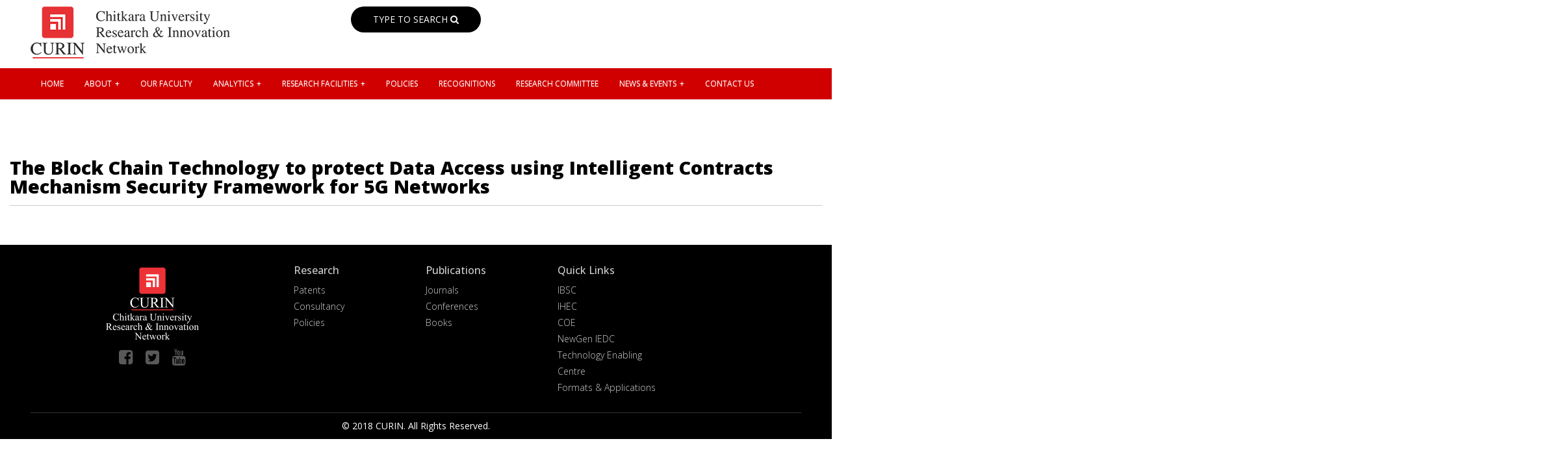

--- FILE ---
content_type: text/html; charset=UTF-8
request_url: https://curin.chitkara.edu.in/conferences/the-block-chain-technology-to-protect-data-access-using-intelligent-contracts-mechanism-security-framework-for-5g-networks/
body_size: 9765
content:

<!DOCTYPE html>
<html class="no-js" lang="en">
<head>
<meta charset="UTF-8" />
<meta name="viewport" content="width=device-width, initial-scale=1">
<title>The Block Chain Technology to protect Data Access using Intelligent Contracts Mechanism Security Framework for 5G Networks - CURIN </title>
<link rel="icon" type="image/x-icon" href="https://curin.chitkara.edu.in/favicon.ico" />
<link rel="stylesheet" type="text/css" href="https://curin.chitkara.edu.in/wp-content/themes/curin/css/style.css" media="screen" />
<link rel="stylesheet" type="text/css" href="https://curin.chitkara.edu.in/wp-content/themes/curin/css/jPushMenu.css" />
<link href='https://fonts.googleapis.com/css?family=Lato:400,300,700,900' rel='stylesheet' type='text/css'>
<link rel="stylesheet" href="https://cdnjs.cloudflare.com/ajax/libs/font-awesome/4.7.0/css/font-awesome.min.css">
<link rel="stylesheet" type="text/css" href="https://curin.chitkara.edu.in/wp-content/themes/curin/css/bootstrap-min.css" media="screen">
<link rel="stylesheet" type="text/css" href="https://curin.chitkara.edu.in/wp-content/themes/curin/css/menu.css" media="screen">
<link rel="stylesheet" type="text/css" href="https://curin.chitkara.edu.in/wp-content/themes/curin/css/bxslider.css" />
<link href='https://curin.chitkara.edu.in/wp-content/themes/curin/css/simplelightbox.min.css' rel='stylesheet' type='text/css'>
<link rel="stylesheet" type="text/css" media="all" href="https://curin.chitkara.edu.in/wp-content/themes/curin/css/owl.carousel.css"/>
<!-- Photo Gallery for Labs Page -->
<link rel="stylesheet" type="text/css" href="https://cdnjs.cloudflare.com/ajax/libs/fancybox/3.3.5/jquery.fancybox.min.css" media="screen" />
<link href="https://fonts.googleapis.com/css2?family=Open+Sans:wght@300;400;500;600;700;800&display=swap" rel="stylesheet"> 
<!-- Photo Gallery for Labs Page ENDS HERE-->

<!-- Search Engine Optimization by Rank Math - https://s.rankmath.com/home -->
<meta name="robots" content="follow, index, max-snippet:-1, max-video-preview:-1, max-image-preview:large"/>
<link rel="canonical" href="https://curin.chitkara.edu.in/conferences/the-block-chain-technology-to-protect-data-access-using-intelligent-contracts-mechanism-security-framework-for-5g-networks/" />
<meta property="og:locale" content="en_US">
<meta property="og:type" content="article">
<meta property="og:title" content="The Block Chain Technology to protect Data Access using Intelligent Contracts Mechanism Security Framework for 5G Networks - CURIN">
<meta property="og:url" content="https://curin.chitkara.edu.in/conferences/the-block-chain-technology-to-protect-data-access-using-intelligent-contracts-mechanism-security-framework-for-5g-networks/">
<meta property="og:site_name" content="CURIN">
<meta name="twitter:card" content="summary_large_image">
<meta name="twitter:title" content="The Block Chain Technology to protect Data Access using Intelligent Contracts Mechanism Security Framework for 5G Networks - CURIN">
<!-- /Rank Math WordPress SEO plugin -->

<link rel='dns-prefetch' href='//s.w.org' />
<link rel="alternate" type="application/rss+xml" title="CURIN &raquo; Feed" href="https://curin.chitkara.edu.in/feed/" />
<link rel="alternate" type="application/rss+xml" title="CURIN &raquo; Comments Feed" href="https://curin.chitkara.edu.in/comments/feed/" />
<link rel="alternate" type="application/rss+xml" title="CURIN &raquo; The Block Chain Technology to protect Data Access using Intelligent Contracts Mechanism Security Framework for 5G Networks Comments Feed" href="https://curin.chitkara.edu.in/conferences/the-block-chain-technology-to-protect-data-access-using-intelligent-contracts-mechanism-security-framework-for-5g-networks/feed/" />
		<script type="text/javascript">
			window._wpemojiSettings = {"baseUrl":"https:\/\/s.w.org\/images\/core\/emoji\/12.0.0-1\/72x72\/","ext":".png","svgUrl":"https:\/\/s.w.org\/images\/core\/emoji\/12.0.0-1\/svg\/","svgExt":".svg","source":{"concatemoji":"https:\/\/curin.chitkara.edu.in\/wp-includes\/js\/wp-emoji-release.min.js?ver=5.4.2"}};
			/*! This file is auto-generated */
			!function(e,a,t){var r,n,o,i,p=a.createElement("canvas"),s=p.getContext&&p.getContext("2d");function c(e,t){var a=String.fromCharCode;s.clearRect(0,0,p.width,p.height),s.fillText(a.apply(this,e),0,0);var r=p.toDataURL();return s.clearRect(0,0,p.width,p.height),s.fillText(a.apply(this,t),0,0),r===p.toDataURL()}function l(e){if(!s||!s.fillText)return!1;switch(s.textBaseline="top",s.font="600 32px Arial",e){case"flag":return!c([127987,65039,8205,9895,65039],[127987,65039,8203,9895,65039])&&(!c([55356,56826,55356,56819],[55356,56826,8203,55356,56819])&&!c([55356,57332,56128,56423,56128,56418,56128,56421,56128,56430,56128,56423,56128,56447],[55356,57332,8203,56128,56423,8203,56128,56418,8203,56128,56421,8203,56128,56430,8203,56128,56423,8203,56128,56447]));case"emoji":return!c([55357,56424,55356,57342,8205,55358,56605,8205,55357,56424,55356,57340],[55357,56424,55356,57342,8203,55358,56605,8203,55357,56424,55356,57340])}return!1}function d(e){var t=a.createElement("script");t.src=e,t.defer=t.type="text/javascript",a.getElementsByTagName("head")[0].appendChild(t)}for(i=Array("flag","emoji"),t.supports={everything:!0,everythingExceptFlag:!0},o=0;o<i.length;o++)t.supports[i[o]]=l(i[o]),t.supports.everything=t.supports.everything&&t.supports[i[o]],"flag"!==i[o]&&(t.supports.everythingExceptFlag=t.supports.everythingExceptFlag&&t.supports[i[o]]);t.supports.everythingExceptFlag=t.supports.everythingExceptFlag&&!t.supports.flag,t.DOMReady=!1,t.readyCallback=function(){t.DOMReady=!0},t.supports.everything||(n=function(){t.readyCallback()},a.addEventListener?(a.addEventListener("DOMContentLoaded",n,!1),e.addEventListener("load",n,!1)):(e.attachEvent("onload",n),a.attachEvent("onreadystatechange",function(){"complete"===a.readyState&&t.readyCallback()})),(r=t.source||{}).concatemoji?d(r.concatemoji):r.wpemoji&&r.twemoji&&(d(r.twemoji),d(r.wpemoji)))}(window,document,window._wpemojiSettings);
		</script>
		<style type="text/css">
img.wp-smiley,
img.emoji {
	display: inline !important;
	border: none !important;
	box-shadow: none !important;
	height: 1em !important;
	width: 1em !important;
	margin: 0 .07em !important;
	vertical-align: -0.1em !important;
	background: none !important;
	padding: 0 !important;
}
</style>
	<link rel='stylesheet' id='wp-block-library-css'  href='https://curin.chitkara.edu.in/wp-includes/css/dist/block-library/style.min.css?ver=5.4.2' type='text/css' media='all' />
<link rel='stylesheet' id='contact-form-7-css'  href='https://curin.chitkara.edu.in/wp-content/plugins/contact-form-7/includes/css/styles.css?ver=5.4.1' type='text/css' media='all' />
<link rel='stylesheet' id='wonderplugin-gridgallery-engine-css-css'  href='https://curin.chitkara.edu.in/wp-content/plugins/wonderplugin-gridgallery/engine/wonderplugingridgalleryengine.css?ver=5.4.2' type='text/css' media='all' />
<script type='text/javascript' src='https://curin.chitkara.edu.in/wp-includes/js/jquery/jquery.js?ver=1.12.4-wp'></script>
<script type='text/javascript' src='https://curin.chitkara.edu.in/wp-includes/js/jquery/jquery-migrate.min.js?ver=1.4.1'></script>
<link rel='https://api.w.org/' href='https://curin.chitkara.edu.in/wp-json/' />
<link rel="EditURI" type="application/rsd+xml" title="RSD" href="https://curin.chitkara.edu.in/xmlrpc.php?rsd" />
<link rel="wlwmanifest" type="application/wlwmanifest+xml" href="https://curin.chitkara.edu.in/wp-includes/wlwmanifest.xml" /> 
<meta name="generator" content="WordPress 5.4.2" />
<link rel='shortlink' href='https://curin.chitkara.edu.in/?p=21784' />
<link rel="alternate" type="application/json+oembed" href="https://curin.chitkara.edu.in/wp-json/oembed/1.0/embed?url=https%3A%2F%2Fcurin.chitkara.edu.in%2Fconferences%2Fthe-block-chain-technology-to-protect-data-access-using-intelligent-contracts-mechanism-security-framework-for-5g-networks%2F" />
<link rel="alternate" type="text/xml+oembed" href="https://curin.chitkara.edu.in/wp-json/oembed/1.0/embed?url=https%3A%2F%2Fcurin.chitkara.edu.in%2Fconferences%2Fthe-block-chain-technology-to-protect-data-access-using-intelligent-contracts-mechanism-security-framework-for-5g-networks%2F&#038;format=xml" />
<!-- Google Tag Manager -->
<script>(function(w,d,s,l,i){w[l]=w[l]||[];w[l].push({'gtm.start':
new Date().getTime(),event:'gtm.js'});var f=d.getElementsByTagName(s)[0],
j=d.createElement(s),dl=l!='dataLayer'?'&l='+l:'';j.async=true;j.src=
'https://www.googletagmanager.com/gtm.js?id='+i+dl;f.parentNode.insertBefore(j,f);
})(window,document,'script','dataLayer','GTM-T6XNNW');
</script>
<!-- End Google Tag Manager -->
<link rel="stylesheet" type="text/css" href="https://curin.chitkara.edu.in/wp-content/themes/curin/js/mmenu/jquery.mmenu.css">
<link rel="stylesheet" type="text/css" href="https://curin.chitkara.edu.in/wp-content/themes/curin/js/mmenu/demo.css">
<script type="text/javascript" src="https://curin.chitkara.edu.in/wp-content/themes/curin/js/mmenu/jquery.mmenu.js"></script>
</head>
<body>
<!-- Google Tag Manager (noscript) -->
<noscript><iframe src="https://www.googletagmanager.com/ns.html?id=GTM-T6XNNW"
height="0" width="0" style="display:none;visibility:hidden"></iframe></noscript>
<!-- End Google Tag Manager (noscript) -->

<div class="mobMenu">	
	
	<nav id="menu">
	<ul id="menu-mobile-menu" class=""><li id="menu-item-9191" class="menu-item menu-item-type-custom menu-item-object-custom menu-item-9191"><a href="/">Home</a></li>
<li id="menu-item-19403" class="menu-item menu-item-type-custom menu-item-object-custom menu-item-has-children menu-item-19403"><a href="#">About</a>
<ul class="sub-menu">
	<li id="menu-item-9192" class="menu-item menu-item-type-post_type menu-item-object-page menu-item-9192"><a href="https://curin.chitkara.edu.in/about-us/">About Us</a></li>
	<li id="menu-item-13686" class="menu-item menu-item-type-post_type menu-item-object-page menu-item-13686"><a href="https://curin.chitkara.edu.in/openings/">Openings at CURIN</a></li>
</ul>
</li>
<li id="menu-item-9193" class="menu-item menu-item-type-custom menu-item-object-custom menu-item-9193"><a href="/faculty/">Our Faculty</a></li>
<li id="menu-item-9194" class="menu-item menu-item-type-custom menu-item-object-custom menu-item-has-children menu-item-9194"><a href="#">Analytics</a>
<ul class="sub-menu">
	<li id="menu-item-9196" class="menu-item menu-item-type-custom menu-item-object-custom menu-item-9196"><a href="https://curin.chitkara.edu.in/patent/">Patents</a></li>
	<li id="menu-item-9197" class="menu-item menu-item-type-custom menu-item-object-custom menu-item-9197"><a href="https://curin.chitkara.edu.in/consultancy_projects">Consultancy</a></li>
	<li id="menu-item-9843" class="menu-item menu-item-type-custom menu-item-object-custom menu-item-9843"><a href="https://curin.chitkara.edu.in/sponsored-research/">Sponsored Research</a></li>
	<li id="menu-item-19404" class="menu-item menu-item-type-post_type menu-item-object-page menu-item-19404"><a href="https://curin.chitkara.edu.in/international-research-collaborations/">International Research Collaborations</a></li>
	<li id="menu-item-9210" class="menu-item menu-item-type-custom menu-item-object-custom menu-item-has-children menu-item-9210"><a href="#">Publications</a>
	<ul class="sub-menu">
		<li id="menu-item-9211" class="menu-item menu-item-type-custom menu-item-object-custom menu-item-9211"><a href="https://curin.chitkara.edu.in/journal">Journals</a></li>
		<li id="menu-item-9212" class="menu-item menu-item-type-custom menu-item-object-custom menu-item-9212"><a href="https://curin.chitkara.edu.in/conferences">Conferences</a></li>
		<li id="menu-item-9213" class="menu-item menu-item-type-custom menu-item-object-custom menu-item-9213"><a href="https://curin.chitkara.edu.in/books">Books/Book Chapters</a></li>
	</ul>
</li>
	<li id="menu-item-11810" class="menu-item menu-item-type-custom menu-item-object-custom menu-item-has-children menu-item-11810"><a href="#">Doctoral Programs</a>
	<ul class="sub-menu">
		<li id="menu-item-11812" class="menu-item menu-item-type-custom menu-item-object-custom menu-item-11812"><a href="https://curin.chitkara.edu.in/pdfs/Approved-Supervisor-list-for-DRB-2022-23.pdf">Approved Supervisors</a></li>
		<li id="menu-item-11811" class="menu-item menu-item-type-post_type menu-item-object-page menu-item-11811"><a href="https://curin.chitkara.edu.in/phd-awarded/">PhD Awarded</a></li>
		<li id="menu-item-19405" class="menu-item menu-item-type-custom menu-item-object-custom menu-item-19405"><a href="https://curin.chitkara.edu.in/pdfs/PhD-scholars.pdf">PhD Scholars</a></li>
	</ul>
</li>
	<li id="menu-item-21824" class="menu-item menu-item-type-post_type menu-item-object-page menu-item-21824"><a href="https://curin.chitkara.edu.in/research-collaborations/">Research Collaborations</a></li>
</ul>
</li>
<li id="menu-item-9850" class="menu-item menu-item-type-custom menu-item-object-custom menu-item-has-children menu-item-9850"><a href="#">Research Facilities</a>
<ul class="sub-menu">
	<li id="menu-item-9200" class="menu-item menu-item-type-custom menu-item-object-custom menu-item-9200"><a href="https://curin.chitkara.edu.in/central-instrumentation-facilities/">Central Instrumentation Facilities</a></li>
	<li id="menu-item-9199" class="menu-item menu-item-type-custom menu-item-object-custom menu-item-9199"><a href="https://curin.chitkara.edu.in/fabrication-facility/">Fabrication Facility</a></li>
	<li id="menu-item-9201" class="menu-item menu-item-type-custom menu-item-object-custom menu-item-9201"><a href="https://curin.chitkara.edu.in/animal-house/">Animal House</a></li>
	<li id="menu-item-9202" class="menu-item menu-item-type-custom menu-item-object-custom menu-item-9202"><a href="https://curin.chitkara.edu.in/media-laboratory/">Media Laboratory / Studios</a></li>
	<li id="menu-item-11418" class="menu-item menu-item-type-post_type menu-item-object-page menu-item-11418"><a href="https://curin.chitkara.edu.in/research-statistical-database/">Research &#038; Statistical Database</a></li>
	<li id="menu-item-9198" class="menu-item menu-item-type-custom menu-item-object-custom menu-item-9198"><a href="https://curin.chitkara.edu.in/curin-labs/">Centres of Excellence</a></li>
</ul>
</li>
<li id="menu-item-9216" class="menu-item menu-item-type-custom menu-item-object-custom menu-item-9216"><a href="https://curin.chitkara.edu.in/policies/">Policies</a></li>
<li id="menu-item-9219" class="menu-item menu-item-type-custom menu-item-object-custom menu-item-9219"><a href="https://curin.chitkara.edu.in/recognitions/">Recognitions</a></li>
<li id="menu-item-9221" class="menu-item menu-item-type-custom menu-item-object-custom menu-item-9221"><a href="https://curin.chitkara.edu.in/committee/">Research Committee</a></li>
<li id="menu-item-9205" class="menu-item menu-item-type-custom menu-item-object-custom menu-item-has-children menu-item-9205"><a href="#">News &#038; Events</a>
<ul class="sub-menu">
	<li id="menu-item-9206" class="menu-item menu-item-type-custom menu-item-object-custom menu-item-9206"><a href="https://curin.chitkara.edu.in/news">News</a></li>
	<li id="menu-item-9207" class="menu-item menu-item-type-custom menu-item-object-custom menu-item-9207"><a href="https://curin.chitkara.edu.in/events">Events</a></li>
	<li id="menu-item-9209" class="menu-item menu-item-type-custom menu-item-object-custom menu-item-9209"><a href="https://curin.chitkara.edu.in/video-gallery/">Video Gallery</a></li>
	<li id="menu-item-19406" class="menu-item menu-item-type-custom menu-item-object-custom menu-item-19406"><a href="https://curin.chitkara.edu.in/excellence-awards/">Excellence Awards</a></li>
	<li id="menu-item-19407" class="menu-item menu-item-type-custom menu-item-object-custom menu-item-19407"><a href="https://curin.chitkara.edu.in/research-innovation-skill-and-entrepreneurship-rise/">Rise Reports</a></li>
	<li id="menu-item-19408" class="menu-item menu-item-type-post_type menu-item-object-page menu-item-19408"><a href="https://curin.chitkara.edu.in/res-novae/">Res Novae</a></li>
	<li id="menu-item-19410" class="menu-item menu-item-type-custom menu-item-object-custom menu-item-19410"><a href="https://curin.chitkara.edu.in/techconnect/">Tech-Connect</a></li>
	<li id="menu-item-16355" class="menu-item menu-item-type-post_type menu-item-object-page menu-item-16355"><a href="https://curin.chitkara.edu.in/curin-day/">CURIN Day</a></li>
</ul>
</li>
<li id="menu-item-9291" class="menu-item menu-item-type-post_type menu-item-object-page menu-item-9291"><a href="https://curin.chitkara.edu.in/need-to-contact/">Contact Us</a></li>
</ul> 

	</nav>
</div>	
<div class="mainheader">
<div class="container">
	<div class="row">
		<div class="col-md-4">
			<div class="logo">
				<a href="https://curin.chitkara.edu.in/"><img src="https://curin.chitkara.edu.in/wp-content/themes/curin/images/curin-logo-n.png"/></a>
				
			</div>
		</div>		
		<div class="col-md-4 search">
			<div class="search_bx">
				<a href="#search">
					TYPE TO SEARCH <i class="fa fa-search"></i>
				</a>
			</div>
			<div id="search"> 
				<span class="close">X</span>					
					<form role="search" method="get" id="searchform" action="https://curin.chitkara.edu.in/">						
							<label class="screen-reader-text" for="s"></label>
							<input type="search" value="" name="s" id="s" placeholder="type to search" />
							<!--<input type="submit" id="searchsubmit" value="Search" />-->						
					</form>
			</div>
		</div>
		<div class="col-md-4">
			<div class="headermenu">
				<a class="header__nav-button" href="#menu"><span></span><span></span> <span></span></a>
			 </div>
		</div>
	</div>	
</div>
</div>
<div class="menuMain">
<div class="container">
	<div class="row">
		<div class="col-md-12">
	<nav>
	<div id='cssmenu'>
	<div id="cssmenu" class="menu-mobile-menu-container"><ul id="menu-mobile-menu-1" class="menu"><li class="menu-item menu-item-type-custom menu-item-object-custom"><a href="/"><span>Home</span></a></li>
<li class="menu-item menu-item-type-custom menu-item-object-custom menu-item-has-children has-sub"><a href="#"><span>About</span></a>
<ul>
	<li class="menu-item menu-item-type-post_type menu-item-object-page"><a href="https://curin.chitkara.edu.in/about-us/"><span>About Us</span></a></li>
	<li class="menu-item menu-item-type-post_type menu-item-object-page"><a href="https://curin.chitkara.edu.in/openings/"><span>Openings at CURIN</span></a></li>
</ul>
</li>
<li class="menu-item menu-item-type-custom menu-item-object-custom"><a href="/faculty/"><span>Our Faculty</span></a></li>
<li class="menu-item menu-item-type-custom menu-item-object-custom menu-item-has-children has-sub"><a href="#"><span>Analytics</span></a>
<ul>
	<li class="menu-item menu-item-type-custom menu-item-object-custom"><a href="https://curin.chitkara.edu.in/patent/"><span>Patents</span></a></li>
	<li class="menu-item menu-item-type-custom menu-item-object-custom"><a href="https://curin.chitkara.edu.in/consultancy_projects"><span>Consultancy</span></a></li>
	<li class="menu-item menu-item-type-custom menu-item-object-custom"><a href="https://curin.chitkara.edu.in/sponsored-research/"><span>Sponsored Research</span></a></li>
	<li class="menu-item menu-item-type-post_type menu-item-object-page"><a href="https://curin.chitkara.edu.in/international-research-collaborations/"><span>International Research Collaborations</span></a></li>
	<li class="menu-item menu-item-type-custom menu-item-object-custom menu-item-has-children has-sub"><a href="#"><span>Publications</span></a>
	<ul>
		<li class="menu-item menu-item-type-custom menu-item-object-custom"><a href="https://curin.chitkara.edu.in/journal"><span>Journals</span></a></li>
		<li class="menu-item menu-item-type-custom menu-item-object-custom"><a href="https://curin.chitkara.edu.in/conferences"><span>Conferences</span></a></li>
		<li class="menu-item menu-item-type-custom menu-item-object-custom"><a href="https://curin.chitkara.edu.in/books"><span>Books/Book Chapters</span></a></li>
	</ul>
</li>
	<li class="menu-item menu-item-type-custom menu-item-object-custom menu-item-has-children has-sub"><a href="#"><span>Doctoral Programs</span></a>
	<ul>
		<li class="menu-item menu-item-type-custom menu-item-object-custom"><a href="https://curin.chitkara.edu.in/pdfs/Approved-Supervisor-list-for-DRB-2022-23.pdf"><span>Approved Supervisors</span></a></li>
		<li class="menu-item menu-item-type-post_type menu-item-object-page"><a href="https://curin.chitkara.edu.in/phd-awarded/"><span>PhD Awarded</span></a></li>
		<li class="menu-item menu-item-type-custom menu-item-object-custom"><a href="https://curin.chitkara.edu.in/pdfs/PhD-scholars.pdf"><span>PhD Scholars</span></a></li>
	</ul>
</li>
	<li class="menu-item menu-item-type-post_type menu-item-object-page"><a href="https://curin.chitkara.edu.in/research-collaborations/"><span>Research Collaborations</span></a></li>
</ul>
</li>
<li class="menu-item menu-item-type-custom menu-item-object-custom menu-item-has-children has-sub"><a href="#"><span>Research Facilities</span></a>
<ul>
	<li class="menu-item menu-item-type-custom menu-item-object-custom"><a href="https://curin.chitkara.edu.in/central-instrumentation-facilities/"><span>Central Instrumentation Facilities</span></a></li>
	<li class="menu-item menu-item-type-custom menu-item-object-custom"><a href="https://curin.chitkara.edu.in/fabrication-facility/"><span>Fabrication Facility</span></a></li>
	<li class="menu-item menu-item-type-custom menu-item-object-custom"><a href="https://curin.chitkara.edu.in/animal-house/"><span>Animal House</span></a></li>
	<li class="menu-item menu-item-type-custom menu-item-object-custom"><a href="https://curin.chitkara.edu.in/media-laboratory/"><span>Media Laboratory / Studios</span></a></li>
	<li class="menu-item menu-item-type-post_type menu-item-object-page"><a href="https://curin.chitkara.edu.in/research-statistical-database/"><span>Research &#038; Statistical Database</span></a></li>
	<li class="menu-item menu-item-type-custom menu-item-object-custom"><a href="https://curin.chitkara.edu.in/curin-labs/"><span>Centres of Excellence</span></a></li>
</ul>
</li>
<li class="menu-item menu-item-type-custom menu-item-object-custom"><a href="https://curin.chitkara.edu.in/policies/"><span>Policies</span></a></li>
<li class="menu-item menu-item-type-custom menu-item-object-custom"><a href="https://curin.chitkara.edu.in/recognitions/"><span>Recognitions</span></a></li>
<li class="menu-item menu-item-type-custom menu-item-object-custom"><a href="https://curin.chitkara.edu.in/committee/"><span>Research Committee</span></a></li>
<li class="menu-item menu-item-type-custom menu-item-object-custom menu-item-has-children has-sub"><a href="#"><span>News &#038; Events</span></a>
<ul>
	<li class="menu-item menu-item-type-custom menu-item-object-custom"><a href="https://curin.chitkara.edu.in/news"><span>News</span></a></li>
	<li class="menu-item menu-item-type-custom menu-item-object-custom"><a href="https://curin.chitkara.edu.in/events"><span>Events</span></a></li>
	<li class="menu-item menu-item-type-custom menu-item-object-custom"><a href="https://curin.chitkara.edu.in/video-gallery/"><span>Video Gallery</span></a></li>
	<li class="menu-item menu-item-type-custom menu-item-object-custom"><a href="https://curin.chitkara.edu.in/excellence-awards/"><span>Excellence Awards</span></a></li>
	<li class="menu-item menu-item-type-custom menu-item-object-custom"><a href="https://curin.chitkara.edu.in/research-innovation-skill-and-entrepreneurship-rise/"><span>Rise Reports</span></a></li>
	<li class="menu-item menu-item-type-post_type menu-item-object-page"><a href="https://curin.chitkara.edu.in/res-novae/"><span>Res Novae</span></a></li>
	<li class="menu-item menu-item-type-custom menu-item-object-custom"><a href="https://curin.chitkara.edu.in/techconnect/"><span>Tech-Connect</span></a></li>
	<li class="menu-item menu-item-type-post_type menu-item-object-page"><a href="https://curin.chitkara.edu.in/curin-day/"><span>CURIN Day</span></a></li>
</ul>
</li>
<li class="menu-item menu-item-type-post_type menu-item-object-page"><a href="https://curin.chitkara.edu.in/need-to-contact/"><span>Contact Us</span></a></li>
</ul></div>    <!--<ul>
      <li><a href='https://curin.chitkara.edu.in/'>Home</a></li>      
      <li class='has-sub'><a href="#">About</a>
	  <ul> 
		<li><a href="https://curin.chitkara.edu.in/about-us/">About Us</a></li>
		<li><a href="https://curin.chitkara.edu.in/openings/">Openings at CURIN</a></li>
		</ul>
	  </li>
	  <li><a href='https://curin.chitkara.edu.in/faculty/'><span>Our Faculty</span></a></li>
      <li class='has-sub'><a href="#">Analytics </a>
          <ul>
          
		   <li><a href='https://curin.chitkara.edu.in/patent/'><span>Patents</span></a></li>
		   <li><a href='https://curin.chitkara.edu.in/consultancy_projects'><span>Consultancy</span></a></li>
		    <li><a href='https://curin.chitkara.edu.in/sponsored-research/'><span>Sponsored Research</span></a></li>
			 <li><a href='https://curin.chitkara.edu.in/international-research-collaborations/'><span>International Research Collaborations</span></a></li>
          <li> <a href='#'><span>Publications</span></a>
			 <ul>
			   <li><a href='https://curin.chitkara.edu.in/journal'><span>Journals</span></a></li>
			   <li><a href='https://curin.chitkara.edu.in/conferences'><span>Conferences</span></a></li>
			   <li><a href='https://curin.chitkara.edu.in/books'><span>Books / Book Chapters</span></a></li>			 
			  </ul>
		  </li>
		   <li> <a href='#'><span>Doctoral Programs</span></a>
			 <ul>
			   <li><a href='https://curin.chitkara.edu.in/pdfs/Approved-Supervisor-list-for-DRB-2022-23.pdf' target="blank"><span>Approved Supervisors</span></a></li>
			   <li><a href='https://curin.chitkara.edu.in/phd-awarded/'><span>PhD Awarded</span></a></li>
			   <li><a href='https://curin.chitkara.edu.in/pdfs/PhD-scholars.pdf'><span>Ph.D Scholars</span></a></li>			  
			  </ul>
		  </li>
        </ul>
		<li class='has-sub'><a href="#">Research Facilities </a>
          <ul>   
		  <li><a href='https://curin.chitkara.edu.in/central-instrumentation-facilities/'><span>Central Instrumentation Facilities </span></a></li>
          <li><a href='https://curin.chitkara.edu.in/fabrication-facility/'><span>Fabrication Facility</span></a></li>
          <li><a href='https://curin.chitkara.edu.in/animal-house/'><span>Animal House</span></a></li>
		  <li><a href='https://curin.chitkara.edu.in/media-laboratory/'><span>Media Laboratory / Studios</span></a></li>
		  <li><a href='https://curin.chitkara.edu.in/research-statistical-database/'><span>Research & Statistical Database</span></a></li>
		  <li><a href='https://curin.chitkara.edu.in/curin-labs/'><span>Centres of Excellence</span></a></li>
		  
        </ul>
      </li>
	   <li> <a href="https://curin.chitkara.edu.in/policies/">Policies</a>  </li>
         <li> <a href="https://curin.chitkara.edu.in/recognitions/">Recognitions</a>         
      </li>
	  <li> <a href="https://curin.chitkara.edu.in/committee/">Research Committee</a>        
      </li>
	   <li class='has-sub'> <a href="#">News & Events</a>
          <ul class="hover_eff">
           <li><a href='https://curin.chitkara.edu.in/news'><span>News</span></a></li>
		   <li><a href='https://curin.chitkara.edu.in/events'><span>Events</span></a></li>
		   
		   <li><a href='https://curin.chitkara.edu.in/video-gallery/'><span>Video Gallery</span></a></li>
		    <li><a href='https://curin.chitkara.edu.in/excellence-awards/'><span>Excellence Awards</span></a></li>
			 <li><a href='https://curin.chitkara.edu.in/research-innovation-skill-and-entrepreneurship-rise/'><span>RISE Reports</span></a></li>
			   <li><a href='https://curin.chitkara.edu.in/res-novae'><span>Res Novae</span></a></li>
			   <li><a href='https://curin.chitkara.edu.in/techconnect/'><span>Tech Connect</span></a></li>
			    <li><a href='https://curin.chitkara.edu.in/curin-day/'><span>CURIN Day</span></a></li>
        </ul>
      </li>
		-->
	  <!--li class='has-sub'> <a href="#">Publications</a>
          <ul class="hover_eff">
           <li><a href='https://curin.chitkara.edu.in/journal'><span>Journals</span></a></li>
		   <li><a href='https://curin.chitkara.edu.in/conferences'><span>Conferences</span></a></li>
		   <li><a href='https://curin.chitkara.edu.in/books'><span>Books</span></a></li>
		   <li><a href='https://curin.chitkara.edu.in/res-novae'><span>Res Novae</span></a></li>
			<li><a href='https://curin.chitkara.edu.in/techconnect/'><span>Tech Connect</span></a></li>
		</ul>
      </li>-->
	  
	 <!--
		
		
		
		 
	  
      
	  <li><a href='https://curin.chitkara.edu.in/need-to-contact/'><span>Contact</span></a></li>
    </ul>-->
	</div>
</nav>
		

</div>
</div>
</div>
</div>
				

	
		



<div class="container-fluid mtop30">
	<div class="row">
		<div class="col-sm-12">
			<div class="innerpage mtop20">
				<h2>The Block Chain Technology to protect Data Access using Intelligent Contracts Mechanism Security Framework for 5G Networks</h2>					
															</div>
		</div>
	</div>
</div>
﻿
<div class="footer clr">
	<div class="footerbgr">
		<div class="container">
		<div class="row">
			<div class="col-sm-4">
				<div class="footer-explore">  
				<div class="fb-no-border">
				<div style="margin-top:10px;text-align:center;">
					<img title="Chitkara University Logo" alt="Chitkara University" src="https://curin.chitkara.edu.in/wp-content/themes/curin/images/footer.png" class="aligncenter mtop25">
				</div>
				<div class="social_icons">
					<ul>
						<li><a href="https://www.facebook.com/chitkara.edu.in/?hc_ref=SEARCH"><i class="fa fa-facebook-square" aria-hidden="true"></i></a></li>
						<!--<li><a href=""><i class="fa fa-linkedin-square" aria-hidden="true"></i></a></li>-->
						<li><a href="https://twitter.com/curious_curin"><i class="fa fa-twitter-square" aria-hidden="true"></i></a></li>
						<li><a href="https://www.youtube.com/playlist?list=PLGB8KXz6uxjppHO3rJc9JBRMephFQ1Jxz"><i class="fa fa-youtube" aria-hidden="true"></i></a></li>					
					</ul>
				</div>
			</div>
			</div>
			</div>
			<div class="col-sm-2">
				<div class="footer-explore">  
					<div class="fb-no-border">
							<h4 style="color:#ccc;font-size:16px;margin-top:30px;">Research</h4>   
							<ul class="footer-links">
								<!--<li><a href="https://curin.chitkara.edu.in/interdisciplinary/">Interdisciplinary</a></li>-->
								<li><a href="https://curin.chitkara.edu.in/patents/">Patents</a></li>
								<li><a href="https://curin.chitkara.edu.in/consultancy_projects" target="_blank">Consultancy</a></li>
								<li><a href="https://curin.chitkara.edu.in/policies/" target="_blank">Policies</a></li>								
							</ul>
					</div>
				</div>
			</div>
			<div class="col-sm-2">
				<div class="footer-explore">  
					<div class="fb-no-border">
							<h4 style="color:#ccc;font-size:16px;margin-top:30px;">Publications</h4>   
							<ul class="footer-links">
								<li><a href="https://curin.chitkara.edu.in/journal">Journals</a></li>
								<li><a href="https://curin.chitkara.edu.in/conferences"  target="_blank">Conferences</a></li>
								<li><a href="https://curin.chitkara.edu.in/books"  target="_blank">Books</a></li>
							</ul>
					</div>
				</div>
			</div>
		 <div class="col-sm-2">
        	<div class="footer-explore">  
				<div class="fb-no-border">
						<h4 style="color:#ccc;font-size:16px;margin-top:30px;">Quick Links</h4>   
						<ul class="footer-links">
						
							<li><a href="https://www.curin.chitkara.edu.in/IBSC/" target="blank">IBSC </a></li>
							<li><a href="https://www.curin.chitkara.edu.in/IHEC/">IHEC</a></li>
                            <li><a href="https://www.curin.chitkara.edu.in/curin-labs/"  target="_blank">COE</a></li>
							 <li><a href="https://newgeniedc.chitkara.edu.in/"  target="_blank">NewGen IEDC</a></li>
							 <li><a href="https://www.chitkara.edu.in/tec/"  target="_blank">Technology Enabling Centre</a></li>
							<!--<li><a href="https://docs.google.com/forms/d/e/1FAIpQLSdUGNR_x922IR_uSfYvjxmOPcAmuHcfQmqSa7hGDt0szU8m9Q/viewform
" target="_blank">Apply for travel support to attend conference/symposium</a></li>-->
<li><a href="https://curin.chitkara.edu.in/forms/">Formats & Applications </a></li>
<!--<li><a href="https://curin.chitkara.edu.in/rise/">RISE </a></li>-->
	<!--<li><a href="https://curin.chitkara.edu.in/pdfs/uin-system.pdf" target="blank">UIN System </a></li>						-->
						</ul>
				</div>
			</div>
        </div>
		<!-- <div class="col-sm-2">
        	<div class="footer-explore">  
				<div class="fb-no-border">
						<h4 style="color:#ccc;font-size:16px;margin-top:30px;">Periodicals</h4>   
						<ul class="footer-links">
							<li><a href="https://curin.chitkara.edu.in/res-novae">Res Novae</a></li>
                            <li><a href="https://curin.chitkara.edu.in/techconnect/"  target="_blank">Tech Connect</a></li>
						</ul>
				</div>
			</div>
        </div>-->
	
    </div>
	</div>
	<div class="container">
    	<div class="row">
			<div class="col-sm-12">
           <div style="padding:10px;margin-top:10px;border-top:1px solid #333;color:#fff; width:100%;" class="copyright clr">© 2018 CURIN. All Rights Reserved.				
			</div>
			</div>
	</div><!-- #footer -->
</div>
</div>
</div>
<script src="https://curin.chitkara.edu.in/wp-content/themes/curin/js/owl.carousel.min.js"></script>
<script type="text/javascript">
 jQuery('.testimonial_slider').owlCarousel({
                loop: true,
                margin: 0,
                nav: true,
                dots: false,
                autoplay:true, 
                autoplayTimeout:5000,
                navText:["<span class='fa fa-long-arrow-left'></span>", "<span class='fa fa-long-arrow-right'></span>"],
                responsive: {
                    0: {
                        items: 1,
                        nav: false
                    },
                    600: {
                        items: 1,
                        nav: false
                    },
                    1000: {
                        items: 1,
                        nav: true
                    }
                }
                
            });

    jQuery(document).ready(function() {
     
      jQuery("#owl-demo").owlCarousel({
     
          nav: false,
                dots: true,
                autoplay:true, 
		  loop: true,
		 rewind: true,
          slideSpeed : 300,
          paginationSpeed : 400,
     
          items : 1, 
          itemsDesktop : false,
          itemsDesktopSmall : false,
          itemsTablet: false,
          itemsMobile : false
     
      });
     
    });

jQuery(document).ready(function() {
     
      jQuery("#homesmall").owlCarousel({
     
          nav: false,
                dots: false,
                autoplay:true, 
		  loop: true,
		rewind: true,
          slideSpeed : 500,
          paginationSpeed : 600,
     
          items : 1, 
          itemsDesktop : false,
          itemsDesktopSmall : false,
          itemsTablet: false,
          itemsMobile : false
     
      });
     
   
	
	jQuery("#phdtesti").owlCarousel({
     
          nav: false,
                dots: false,
                autoplay:true, 
		  loop: true,
		rewind: true,
          slideSpeed : 500,
          paginationSpeed : 600,
     
          items : 1, 
          itemsDesktop : false,
          itemsDesktopSmall : false,
          itemsTablet: false,
          itemsMobile : false
     
      });
     
    });


     jQuery('.client_logo').owlCarousel({
                loop: true,
				rewind: true,
                margin: 0,
                nav: false,
                dots: false,
                autoplay:true, 
                autoplayTimeout:1000,
                navText:["<span class='fa fa-long-arrow-left'></span>", "<span class='fa fa-long-arrow-right'></span>"],
               
				responsive: {
                    0: {
                        items: 2,
                        autoplay:true
                    },
                    640: {
                        items: 3,
                        autoplay:true
                    },
                    767: {
                        items: 4,
                        autoplay:true
                    },
                    1000: {
                        items: 6,
                        autoplay:true
                    }
                }
                
            });			

     jQuery('.mous').owlCarousel({
                loop: true,
				rewind: true,
                margin: 0,
                nav: false,
                dots: false,
                autoplay:true, 
                autoplayTimeout:2000,
                navText:["<span class='fa fa-long-arrow-left'></span>", "<span class='fa fa-long-arrow-right'></span>"],
               
				responsive: {
                    0: {
                        items: 3,
                        autoplay:true
                    },
                    640: {
                        items: 2,
                        autoplay:true
                    },
                    767: {
                        items: 2,
                        autoplay:true
                    },
                    1000: {
                        items: 3,
                        autoplay:true
                    }
                }
                
            });			
			
         </script>	
<script src="https://curin.chitkara.edu.in/wp-content/themes/curin/js/bxslider.min.js"></script>
<script src="https://curin.chitkara.edu.in/wp-content/themes/curin/js/jPushMenu.js"></script>
<script src="https://curin.chitkara.edu.in/wp-content/themes/curin/js/script.js"></script>
<script  src="https://curin.chitkara.edu.in/wp-content/themes/curin/js/index.js"></script>
<script src="https://curin.chitkara.edu.in/wp-content/themes/curin/js/bootstrap.min.js"></script>
<!-- Photo Gallery for Labs Page -->
<script src="https://curin.chitkara.edu.in/wp-content/themes/curin/js/jquery.fancybox.min.js"></script>
<!-- Photo Gallery for Labs Page ENDS HERE -->

<script>
    $(document).ready(function(){
        // Add minus icon for collapse element which is open by default
        $(".collapse.show").each(function(){
        	$(this).prev(".card-header").find(".fa").addClass("fa-minus").removeClass("fa-plus");
        });
        
        // Toggle plus minus icon on show hide of collapse element
        $(".collapse").on('show.bs.collapse', function(){
        	$(this).prev(".card-header").find(".fa").removeClass("fa-plus").addClass("fa-minus");
        }).on('hide.bs.collapse', function(){
        	$(this).prev(".card-header").find(".fa").removeClass("fa-minus").addClass("fa-plus");
        });
    });
</script>
<script type="text/javascript">
	jQuery(function() {
		jQuery('nav#menu').mmenu({
			navbars		: [
				{
					content		: [ 'prev', 'breadcrumbs', 'close' ]
				}
			]
	
		});
	});
</script> 
<script>
var acc = document.getElementsByClassName("accordion");
var i;

for (i = 0; i < acc.length; i++) {
  acc[i].addEventListener("click", function() {
    this.classList.toggle("active");
    var panel1 = this.nextElementSibling;
    if (panel.style.maxHeight){
      panel1.style.maxHeight = null;
    } else {
      panel1.style.maxHeight = panel1.scrollHeight + "px";
    } 
  });
}
</script>
<script >$(document).ready(function() {

  var bodyEl = $('body'),
    accordionDT = $('.accordion').find('dt'),
    accordionDD = accordionDT.next('dd'),
    parentHeight = accordionDD.height(),
    childHeight = accordionDD.children('.content1').outerHeight(true),
    newHeight = parentHeight > 0 ? 0 : childHeight,
    accordionPanel = $('.accordion-panel'),
    buttonsWrapper = accordionPanel.find('.buttons-wrapper'),
    openBtn = accordionPanel.find('.open-btn'),
    closeBtn = accordionPanel.find('.close-btn');

  bodyEl.on('click', function(argument) {
    var totalItems = $('.accordion').children('dt').length;
    var totalItemsOpen = $('.accordion').children('dt.is-open').length;

    if (totalItems == totalItemsOpen) {
      openBtn.addClass('hidden');
      closeBtn.removeClass('hidden');
      buttonsWrapper.addClass('is-open');
    } else {
      openBtn.removeClass('hidden');
      closeBtn.addClass('hidden');
      buttonsWrapper.removeClass('is-open');
    }
  });

  function openAll() {

    openBtn.on('click', function(argument) {

      accordionDD.each(function(argument) {
        var eachNewHeight = $(this).children('.content1').outerHeight(true);
        $(this).css({
          height: eachNewHeight
        });
      });
      accordionDT.addClass('is-open');
    });
  }

  function closeAll() {

    closeBtn.on('click', function(argument) {
      accordionDD.css({
        height: 0
      });
      accordionDT.removeClass('is-open');
    });
  }

  function openCloseItem() {
    accordionDT.on('click', function() {

      var el = $(this),
        target = el.next('dd'),
        parentHeight = target.height(),
        childHeight = target.children('.content1').outerHeight(true),
        newHeight = parentHeight > 0 ? 0 : childHeight;

      // animate to new height
      target.css({
        height: newHeight
      });

      // remove existing classes & add class to clicked target
      if (!el.hasClass('is-open')) {
        el.addClass('is-open');
      }

      // if we are on clicked target then remove the class
      else {
        el.removeClass('is-open');
      }
    });
  }

  openAll();
  closeAll();
  openCloseItem();
});
//# sourceURL=pen.js
</script>
<script>
/* Toggle for CONSLTANCY PROJECTS PAGE */
jQuery(function() {
var parent = jQuery('#toggle-view'), // storing main ul for use below
    delay = 200; // storing delay for easier configuration

// bind the click to all headers
jQuery('li h3, li span', parent).click(function() {
    
    // get the li that this header belongs to
    var li = jQuery(this).closest('li');
    
    // check to see if this li is not already being displayed
    if (!jQuery('p', li).is(':visible'))
    {
            
            // slide up the element and set it's marker to '+' 
           jQuery('p', li).slideDown(delay);
           
       
    }
    else {
        jQuery('p', li).slideUp(delay);
          
    }
    jQuery('span',li).toggleClass('fa fa-plus fa fa-minus');
});
});
</script>
<script>
jQuery(document).ready(function($) {
	$('.toggle-menu').jPushMenu();
});


jQuery(function(){
  jQuery('.bxslider').bxSlider({
   auto: true,
   pager: false
  });
});


jQuery(function(){
  jQuery('.mentors').bxSlider({
   auto: true,
   pager: true,
   touchEnabled: false
  });
});

jQuery(function(){
  jQuery('.newsss').bxSlider({
   auto: true,
   pager: true,
   touchEnabled: false
   
  });
});

jQuery(function(){
  jQuery('.periodicals').bxSlider({
   auto: true,
   pager: true,
   touchEnabled: false
  });
});
  </script>
  
  <script>
jQuery('nav li').hover(
  function() {
	  jQuery('ul', this).stop().slideDown(200);
  },
	function() {
    jQuery('ul', this).stop().slideUp(200);
  }
);
</script>
  <script>
jQuery(function(){
 // tabbed content
    // http://www.entheosweb.com/tutorials/css/tabs.asp
    jQuery(".tab_content").hide();
   jQuery(".tab_content:first").show();

  /* if in tab mode */
    jQuery("ul.tabs li").click(function() {
		
      jQuery(".tab_content").hide();
      var activeTab = jQuery(this).attr("rel"); 
      jQuery("#"+activeTab).fadeIn();		
		
      jQuery("ul.tabs li").removeClass("active");
      jQuery(this).addClass("active");

	  jQuery(".tab_drawer_heading").removeClass("d_active");
	  jQuery(".tab_drawer_heading[rel^='"+activeTab+"']").addClass("d_active");
	  
    });
	/* if in drawer mode */
	jQuery(".tab_drawer_heading").click(function() {
      
      jQuery(".tab_content").hide();
      var d_activeTab = jQuery(this).attr("rel"); 
     jQuery("#"+d_activeTab).fadeIn();
	  
	  jQuery(".tab_drawer_heading").removeClass("d_active");
      jQuery(this).addClass("d_active");
	  
	  jQuery("ul.tabs li").removeClass("active");
	  jQuery("ul.tabs li[rel^='"+d_activeTab+"']").addClass("active");
    });
	
	
	/* Extra class "tab_last" 
	   to add border to right side
	   of last tab */
	jQuery('ul.tabs li').last().addClass("tab_last");
	});
	/*try {
    jQuery("#wonderplugingridgallery-1").show();
}catch(e){}*/
</script>

<script>
jQuery(document).ready(function(){
  // Add smooth scrolling to all links
  jQuery("a").on('click', function(event) {

    // Make sure this.hash has a value before overriding default behavior
    if (this.hash !== "") {
      // Prevent default anchor click behavior
      e.preventDefault();

      // Store hash
      var hash = this.hash;

      // Using jQuery's animate() method to add smooth page scroll
      // The optional number (800) specifies the number of milliseconds it takes to scroll to the specified area
      jQuery('html, body').animate({
        scrollTop: jQuery(hash).offset().top
      }, 800, function(){
   
        // Add hash (#) to URL when done scrolling (default click behavior)
        window.location.hash = hash;
      });
    } // End if
  });
});
</script>
  <div id="wondergridgallerylightbox_options" data-skinsfoldername="skins/default/"  data-jsfolder="https://curin.chitkara.edu.in/wp-content/plugins/wonderplugin-gridgallery/engine/" style="display:none;"></div><script type='text/javascript' src='https://curin.chitkara.edu.in/wp-includes/js/comment-reply.min.js?ver=5.4.2'></script>
<script type='text/javascript' src='https://curin.chitkara.edu.in/wp-includes/js/dist/vendor/wp-polyfill.min.js?ver=7.4.4'></script>
<script type='text/javascript'>
( 'fetch' in window ) || document.write( '<script src="https://curin.chitkara.edu.in/wp-includes/js/dist/vendor/wp-polyfill-fetch.min.js?ver=3.0.0"></scr' + 'ipt>' );( document.contains ) || document.write( '<script src="https://curin.chitkara.edu.in/wp-includes/js/dist/vendor/wp-polyfill-node-contains.min.js?ver=3.42.0"></scr' + 'ipt>' );( window.DOMRect ) || document.write( '<script src="https://curin.chitkara.edu.in/wp-includes/js/dist/vendor/wp-polyfill-dom-rect.min.js?ver=3.42.0"></scr' + 'ipt>' );( window.URL && window.URL.prototype && window.URLSearchParams ) || document.write( '<script src="https://curin.chitkara.edu.in/wp-includes/js/dist/vendor/wp-polyfill-url.min.js?ver=3.6.4"></scr' + 'ipt>' );( window.FormData && window.FormData.prototype.keys ) || document.write( '<script src="https://curin.chitkara.edu.in/wp-includes/js/dist/vendor/wp-polyfill-formdata.min.js?ver=3.0.12"></scr' + 'ipt>' );( Element.prototype.matches && Element.prototype.closest ) || document.write( '<script src="https://curin.chitkara.edu.in/wp-includes/js/dist/vendor/wp-polyfill-element-closest.min.js?ver=2.0.2"></scr' + 'ipt>' );
</script>
<script type='text/javascript'>
/* <![CDATA[ */
var wpcf7 = {"api":{"root":"https:\/\/curin.chitkara.edu.in\/wp-json\/","namespace":"contact-form-7\/v1"}};
/* ]]> */
</script>
<script type='text/javascript' src='https://curin.chitkara.edu.in/wp-content/plugins/contact-form-7/includes/js/index.js?ver=5.4.1'></script>
<script type='text/javascript' src='https://curin.chitkara.edu.in/wp-content/plugins/wonderplugin-gridgallery/engine/wonderplugingridlightbox.js?ver=6.0'></script>
<script type='text/javascript' src='https://curin.chitkara.edu.in/wp-content/plugins/wonderplugin-gridgallery/engine/wonderplugingridgallery.js?ver=6.0'></script>
<script type='text/javascript' src='https://curin.chitkara.edu.in/wp-content/plugins/page-links-to/dist/new-tab.js?ver=3.3.7'></script>
<script type='text/javascript' src='https://curin.chitkara.edu.in/wp-includes/js/wp-embed.min.js?ver=5.4.2'></script>
 </body>
</html>